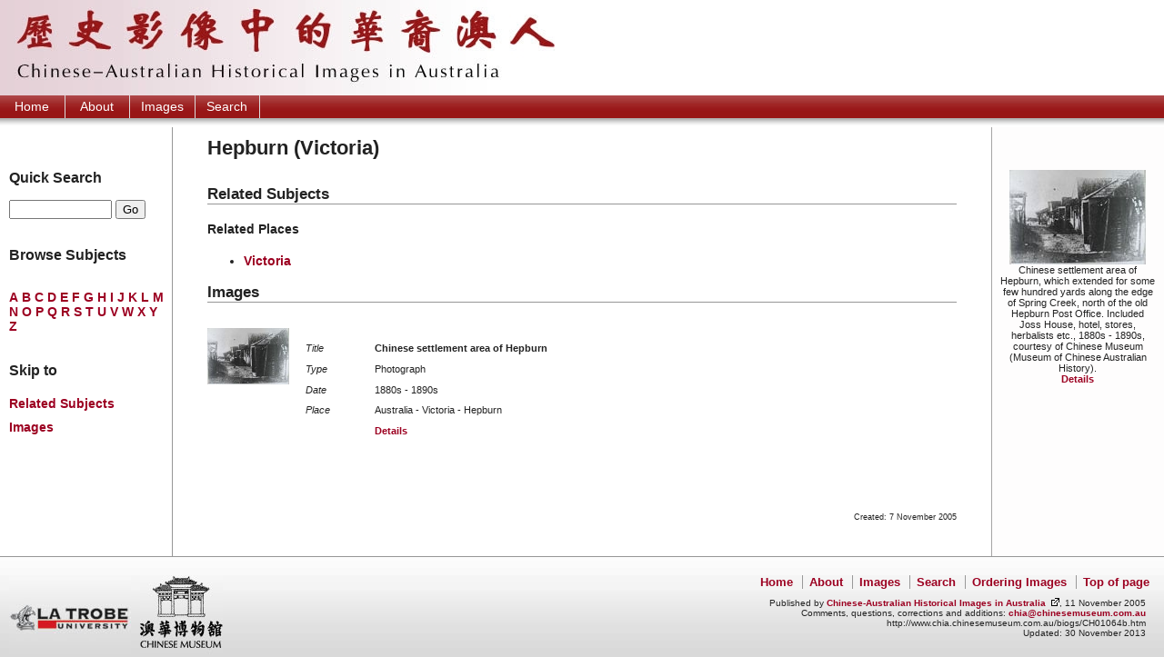

--- FILE ---
content_type: text/html
request_url: https://chia.chinesemuseum.com.au/biogs/CH01064b.htm
body_size: 9349
content:
<!DOCTYPE html PUBLIC "-//W3C//DTD XHTML 1.0 Transitional//EN"
        "http://www.w3.org/TR/xhtml1/DTD/xhtml1-transitional.dtd">
<html xmlns="http://www.w3.org/1999/xhtml" xml:lang="en" lang="en">
<head>
<title>Hepburn (Victoria) - Place - Chinese-Australian Historical Images in Australia</title>
<meta http-equiv="Content-Type" content="text/html; charset=UTF-8" />
<link rel="schema.DC" href="http://purl.org/DC/elements/1.0/" />
<meta name="DC.Title" lang="en" content="Hepburn (Victoria) - Place - Chinese-Australian Historical Images in Australia" />
<meta name="DC.Creator" lang="en" content="Chinese-Australian Historical Images in Australia project" />
<meta name="DC.Subject" lang="en" content="Hepburn (Victoria) - Place - Chinese-Australian Historical Images in Australia, Chinese, Australian, Chinese-Australian, images, photographs, China, Australia, history, heritage, genealogy, family history, catalogue, biographies, archive, bibliography, publications" />
<meta name="DC.Description" lang="en" content="Hepburn (Victoria) - Place - Chinese-Australian Historical Images in Australia - This is a catalogue of historical images of Chinese held in Australia from a range of publications, public and private collections. It also contains information to contextualize the images with bibliographic references to assist further research." />
<meta name="DC.Publisher" lang="en" content="Chinese-Australian Historical Images in Australia" />
<meta name="DC.Date.Created" scheme="ISO8601" lang="en" content="2005-11-07" />
<meta name="DC.Date.LastModified" scheme="ISO8601" lang="en" content="2013-11-30" />
<meta name="DC.Type" lang="en" content="Document" />
<meta name="DC.Format" scheme="IMT" lang="en" content="text/html" />
<meta name="DC.Identifier" scheme="URL" lang="en" content="http://www.chia.chinesemuseum.com.au/biogs/CH01064b.htm" />
<meta name="DC.Language" scheme="ISO639" lang="en" content="en-gb" />
<meta name="DC.Rights" lang="en" content="Copyright of Chinese-Australian Historical Images in Australia" />
<meta name="Author" lang="en" content="Chinese-Australian Historical Images in Australia project" />
<meta name="Description" lang="en" content="Hepburn (Victoria) - Place - Chinese-Australian Historical Images in Australia, This is a catalogue of historical images of Chinese held in Australia from a range of publications, public and private collections. It also contains information to contextualize the images with bibliographic references to assist further research." />
<meta name="Keywords" lang="en" content="Hepburn (Victoria) - Place - Chinese-Australian Historical Images in Australia, Chinese, Australian, Chinese-Australian, images, photographs, China, Australia, history, heritage, genealogy, family history, catalogue, biographies, archive, bibliography, publications" />
<meta name="Generator" content="Online Heritage Resource Manager (OHRM) V Alpha 2.16+++" />

<link rel="stylesheet" type="text/css" href="../site/stylesheets/chia-russ.css" media="screen, print" />
<link rel="stylesheet" type="text/css" href="../site/stylesheets/chia-print.css" media="print" />
</head>

<body id="entity">
<div id="logo">
 <a name="top"></a>
 <h1>Chinese-Australian Historical Images in Australia</h1>
 <a href="#start-of-content" title="skip to content" id="skip">Skip to content</a>
 </div>	
<h2 class="nodisplay">
	Main site navigation
</h2>	
<div id="sitenav">
	<ul>
    <li><a href="/" title="Home">Home</a></li>
    <li><a href="../about.html" title="About">About</a></li>
    <li><a href="../br_a_dobjects.htm" title="Images">Images</a></li>
    <li><a href="../search.html" title="Search">Search</a></li>
    </ul>
</div>

<div id="container1">
 <div id="container2">
  <h2 id="mainhead">
	<a id="start-of-content" name="start-of-content"></a>
	Hepburn (Victoria)
	</h2>
  <div id="nav">
   <h2 class="nodisplay">
     Browse and search site
	 </h2>
     <!-- MAKE NAV-->
<p class="pagetype">Place</p>
<div id="navsearch">
<h3 class="first">Quick Search</h3>
<form action="http://www.ohrm.info/chia/scripts/chia-dob-search.php" method="get">
<div>
<label for="detailtext" class="nodisplay">Search Images</label>
<input type="text" name="detailtext" id="detailtext" size="12" />
<input id="goinput" type="submit" name="search" value="Go" />
</div>
</form>
</div>


<h3>Browse Subjects</h3>
<ul class="alphabet-list">
<li><a href="../br_a.htm">A</a></li>
<li><a href="../br_b.htm">B</a></li>
<li><a href="../br_c.htm">C</a></li>
<li><a href="../br_d.htm">D</a></li>
<li><a href="../br_e.htm">E</a></li>
<li><a href="../br_f.htm">F</a></li>
<li><a href="../br_g.htm">G</a></li>
<li><a href="../br_h.htm">H</a></li>
<li><a href="../br_i.htm">I</a></li>
<li><a href="../br_j.htm">J</a></li>
<li><a href="../br_k.htm">K</a></li>
<li><a href="../br_l.htm">L</a></li>
<li><a href="../br_m.htm">M</a></li>
<li><a href="../br_n.htm">N</a></li>
<li><a href="../br_o.htm">O</a></li>
<li><a href="../br_p.htm">P</a></li>
<li><a href="../br_q.htm">Q</a></li>
<li><a href="../br_r.htm">R</a></li>
<li><a href="../br_s.htm">S</a></li>
<li><a href="../br_t.htm">T</a></li>
<li><a href="../br_u.htm">U</a></li>
<li><a href="../br_v.htm">V</a></li>
<li><a href="../br_w.htm">W</a></li>
<li><a href="../br_x.htm">X</a></li>
<li><a href="../br_y.htm">Y</a></li>
<li><a href="../br_z.htm">Z</a></li>
</ul>



<div id="pageMenu">
<h3>Skip to</h3>
<ul><li><a href="#related">Related Subjects</a></li><li><a href="../biogs/CH01064b.htm#dob-resources">Images</a></li></ul>
</div>

   </div>
	 <div id="add">
  <h2 class="nodisplay">Gallery</h2>
    <ul>
<li><a href="../image_viewer.htm?objects/images/P00119_00001.JPG,D000233" id="D000233" title="Chinese settlement area of Hepburn, which extended for some few hundred yards along the edge of Spring Creek, north of the old Hepburn Post Office. Included Joss House, hotel, stores, herbalists etc." dovtype="Print (front)" date="1880s - 1890s" control="P00119" source="Chinese Museum (Museum of Chinese Australian History)" onclick="window.open(this.href,'name','height=600,width=600,top=100,resizable=yes,scrollbars=yes'); return false;" ><img class="img imgShadow" src="../objects/thumbs/tn_P00119_00001.JPG" border="0" alt="Click to view this Print (front)" /></a>
<p class="caption">Chinese settlement area of Hepburn, which extended for some few hundred yards along the edge of Spring Creek, north of the old Hepburn Post Office. Included Joss House, hotel, stores, herbalists etc., 1880s - 1890s, courtesy of Chinese Museum (Museum of Chinese Australian History).<br /><a href="../objects/D000233.htm" class="details">Details</a></p></li>
</ul>
     </div>

<div id="content">
   





<h3 id="related">Related Subjects</h3>
<div id="relatedplace">
<h4>Related Places</h4>
<ul class="relatedentitylist">
<li><a href="CH00036b.htm">Victoria</a>
</li>
</ul>
</div>


<h3 id="dob-resources">Images</h3>
<dl class="dolist">
<dt>
<a href="../objects/D000233.htm"><img class="landscape" src="../objects/thumbs/tn_P00119_00001.JPG" /></a></dt>
<dd>
<dl class="first"><dt class="dolabel">Title</dt><dd class="title">Chinese settlement area of Hepburn</dd>
<dt class="dolabel">Type</dt><dd>Photograph</dd>
<dt class="dolabel">Date</dt><dd>1880s - 1890s</dd>
<dt class="dolabel">Place</dt><dd>Australia - Victoria - Hepburn</dd>
<dd><a href="../objects/D000233.htm" class="details">Details</a></dd>
</dl>
</dd>

</dl>


<p class="entrydates">Created: 7 November 2005</p>
</div>

<div class="clearboth"></div>
<div id="footer">
 <h2 class="nodisplay">Footer information</h2>
  <div id="creditlogos">
   <a href="http://www.latrobe.edu.au/" title="La Trobe University, Asian Studies Program"><img src="../site/images/la-trobe.jpg" alt="La Trobe University" width="134" height="87" border="0" /></a><a href="http://www.chinesemuseum.com.au/" title="Chinese Museum, Melbourne"><img src="../site/images/chinese-museum.jpg" alt="Chinese Museum, Melbourne" width="91" height="87" border="0" /></a>
  </div>
<div id="footertext">
  <ul>
    <li class="first"><a href="/" title="Home">Home</a></li>
    <li><a href="../about.html" title="About">About</a></li>
     <li><a href="../br_a_dobjects.htm" title="Images">Images</a></li>
     <li><a href="../search.html" title="Search">Search</a></li>
		 <li><a href="../copyright.html" title="Ordering Images">Ordering Images</a></li>
     <li><a href="#top" title="Top of page">Top of page</a></li>
    </ul>
<p>Published by <a href="http://www.chia.chinesemuseum.com.au/about.html" class="extlink">Chinese-Australian Historical Images in <span>Australia</span></a>, 11 November 2005<br />
Comments, questions, corrections and additions: <a href="mailto:chia@chinesemuseum.com.au">chia@chinesemuseum.com.au</a><br />
http://www.chia.chinesemuseum.com.au/biogs/CH01064b.htm<br />
Updated: 30 November 2013<br />
</p>
</div>
</div>
</div>
</div>
<script type="text/javascript">
var gaJsHost = (("https:" == document.location.protocol) ? "https://ssl." : "http://www.");
document.write(unescape("%3Cscript src='" + gaJsHost + "google-analytics.com/ga.js' type='text/javascript'%3E%3C/script%3E"));
</script>
<script type="text/javascript">
try {
var pageTracker = _gat._getTracker("UA-9657162-1");

pageTracker._trackPageview();
} catch(err) {}</script>
</body>
</html>


--- FILE ---
content_type: text/css
request_url: https://chia.chinesemuseum.com.au/site/stylesheets/chia-advanced.css
body_size: 13945
content:
/* --- GENERAL RULES --- */
body
{
	margin: 0;
	padding: 0;
	background-color: #D9D9D9;
	color: #222;
	font: 90% arial, helvetica, serif;
}

a
{
	text-decoration: none;
	font-weight: bold;
}

a:link { color: #9C0021; }
a:hover, a:active, a:visited { color: #005500; }
p { margin-top: 0; }
small { font-size: 75%; }

.nodisplay
{
	position: absolute;
	left: -5000px;
	width: 4000px;
}

.extlink
{
	background: url("../images/external-link.gif") no-repeat right top;
	margin: 0;
	padding: 0 15px 0 0;
	word-wrap: break-word;
}

.vsmall { font-size: 65%; }
.smaller { font-size: 70%; }

/* JEE edits - 10 July 2007 */
p.prepared, p.sources { font-size: 65%; }
p.entrydates { font-size: 65%; clear: left; text-align: right; padding-top: 2em;}
/* end edits */

.clearboth
{
	clear: both;
	/*height: 20px;*/
}

.moredetails { font-size: 80%; }

/* --- HEADER RULES --- */
#logo
{
	height: 105px;
	background: #fff url(../images/chia-header.jpg) no-repeat;
}

#logo h1, #logo p
{
	position: absolute;
	left: -5000px;
	width: 4000px;
}

#skip
{
	position: absolute;
	left: -5000px;
	width: 4000px;
}

/* --- SITENAV RULES --- */
#sitenav
{
	float: left;
	width: 100%;
	background: #981616 url(../images/chia-nav.jpg) repeat-x 0 100%;
	padding-bottom: 10px;
}

#sitenav ul
{
	margin: 0;
	padding: 0;
	list-style-type: none;
}

#sitenav li { display: inline; }

#sitenav a
{
	display: block;
	text-align: center;
	float: left;
	width: 4.5em;
	border-right: 1px solid #ddd;
	padding: .3em .2em;
	text-decoration: none;
	font-weight: normal;
	color: #fff;
}

#sitenav a:hover { background: url(../images/chia-nav2.jpg) repeat-x 0 100%; }

/* --- CONTAINER RULES --- */
#container1
{
	float: left;
	width: 100%;
	background: #fff url(../images/chia-bg01.gif) repeat-y 0 0;
	clear: both;
}

#container2
{
	float: left;
	width: 100%;
	background: url(../images/chia-bg02.gif) repeat-y 100% 0;
}

#browse #container1, #search #container1, #results #container1 { }
#browse #container2, #search #container2, #results #container2 { background-image: none; }

/* --- MAIN RULES --- */
h2#mainhead
{
	margin: 0 190px;
	padding: .5em 0 .5em 3%;
}

/* --- NAV RULES --- */
#nav
{
	float: left;
	width: 170px;
	margin: 0; 
	padding: 0 10px 2em;
}

#nav ul
{
	margin: 1em 0;
	padding: 0;
	list-style-type: none;
}

#nav ul li
{
	margin: 0;
	padding: 5px 0;
}

#nav ul.alphabet-list
{
  margin: 0;
	padding: 2em 0 0;
}

#nav ul.alphabet-list li { display: inline; }

#nav a:hover, a:active
{
	color: #005500;
	text-decoration: underline;
}

#nav h3
{
	margin: 0;
	padding: 2em 0 0 0;
	font-weight: bold;
	font-size: 110%;
}

#nav h3.first { padding-top: 0; }

.navbrowse
{
	margin: 0;
	padding: 2em 0 0 0;
	font-weight: bold;
}

#navsearch form
{
	margin: 1em 0 0 0;
	padding-left: 0;
}

#search #navsearch form { margin-bottom: 1em; }

#related p
{
	margin: 0;
	padding: 5px 0 5px 0;
	font-size: 75%;
}

ul#navrentries { font-size: 75%; }

.pagetype 
{
	position: absolute;
	left: -5000px;
	width: 4000px;
}

/* --- GENERAL CONTENT RULES --- */
#content
{
	margin: 0 190px;
	padding: 0 3% 2em;
	height: 1%;
	overflow: visible;
}

#browse #content, #search #content, #results #content
{
	margin: 0 0 0 190px;
	padding: 0 3% 2em;
	height: 1%;
}

#content h2
{
	margin: 0;
	padding: 1em 0;
}

/*#browse #content h2, #search #content h2, #results #content h2
{
	margin: 0;
	padding: 1em 0 0 0;
}*/ /*reinstate if want to control space between h2 and p on these wide pages*/

#content h3 { border-bottom: 1px solid #969696; }

#content a:hover, a:active
{
	color: #005500;
	text-decoration: underline;
}

dl.content-summary
{
	/*margin: .5em 0;*/
	margin: 0 0 0 .5em;
	padding: 0 0 0.5em 0;
}

.content-summary dt
{
	float: left;
	font-style: italic;
	width: 9em;
	padding-top: 1em;
}

.content-summary dd
{
	margin-left: 10em;
	padding-top: 1em;
	height: 1%;
}

.content-summary dd.title
{
	font-weight: bold;
}

.content-summary dt.doexternalurl, .content-summary dd.doexternalurl
{
	position: absolute;
	left: -5000px;
	width: 4000px;
}

dl.content-summary p { margin: 0; }
#entity img.portrait, #arc img.portrait, #pub img.portrait, #dobject img.portrait { width: 70px; }
#entity img.landscape, #arc img.landscape, #pub img.landscape, #dobject img.landscape { width: 90px; }
#browse img.portrait { width: 70px; }
#browse img.landscape { width: 90px; }

ul.resource li
{
	margin: 0;
	padding: 5px 0;
}

ul.browse li
{
	margin: 0;
	padding: 5px 0;
}

.rel-dobjects { display: none; }

/* --- CONTENT VERSION DL RULES --- */
dl.dolist-versions
{
	font-size: 75%;
	width: 90%;
	margin: 0;
	padding-top: 1em;
}

.dolist-versions dt
{
	float: left;
	width: 6em;
	/*to line up with content-summary 10.5*/
	margin: 0;
	padding: 0;
}

.dolist-versions dd
{
	margin-left: 7em;
	/*to line up with content-summary 11.5*/
	padding: 0;
	height: 1%;
}

.dolist-versions img { border: none; }
dl.dolist-versions p { margin: 0; }

#dobject ol
{
	margin: 0;
	padding: 0 0 0 1.5em;
}

#dobject ol li
{
	border-top: 1px dotted silver;
	vertical-align: top;
	padding-bottom: 1em;
}

#dobject ol li.first { border-top: none; }

#entity .dolist dl, #arc .dolist dl, #pub .dolist dl
{
	border-top: 1px dotted silver;
	padding-top: 0.5em;
}

dl.dovlist
{
  	clear: none;
	padding-bottom: 2em;
}

.dovlist dt
{
	width: 6em;
	clear: none;
	margin: 0;
	padding-top: 0.5em;
	font-style: italic;
}

.dovlist dd
{
	margin-left: 7em;
	padding-top: 0.5em;
}

.dovlist dd.title
{
	font-weight: bold;
}

dl.dovlist p
{
	margin: 0;
	padding-top: 0;
}

#entity dl.first, #arc dl.first, #pub dl.first, #dobject dl.first { border-top: none; }

/* --- CONTENT TABLE RULES --- */
#content th
{
	font-style: italic;
	width: 20%;
	font-weight: normal;
	text-align: left;
	vertical-align: top;
}

#versions { font-size: 75%; }
#versions small { font-size: 90%; }

/* --- BROWSE PAGE RULES --- */
#browsetable
{
	width: 95%;
	margin-left: 1em;
}

/* --- CONTENT COMMON SEARCH RESULTS RULES --- */
#searchmenu
{
	margin: 0;
	padding: 0;
	font-size: 75%;
}

#searchmenu dt
{
	margin: 1em 0 0 0;
	font-weight: bold;
}

#searchmenu dd
{
	margin: 0;
	padding: 0 0 0 10px;
	white-space: nowrap;
}

#refine
{
	margin: 0;
	padding: 0;
	font-size: 75%;
}

#refine .radio { padding-bottom: 1em; }
#refine .date { padding-top: 1em; }
#refine .hasimage { padding: 1em 0; }
#results #nav h3 { margin-bottom: 1em; }
#refine select { font-size: 100%; }

#results h2#mainhead { display: inline; }

.resultsper
{
   word-spacing: .25em;
   margin-left: 0;
}

.resultsview
{
  display: inline;
	font-size: 85%;
	word-spacing: .25em;
} 

#results #content { margin-top: 1em; }

#results #content p
{
  margin: 0;
	padding: 0.25em 0;
}

.resultstop { margin-left: 0; }

.resultsbottom
{
  clear: left;
  margin-left: 0:
}

/* --- CONTENT OTHER/TABULAR SEARCH RESULTS RULES --- */
#searchtable { font-size: 75%; }
#searchtable small { font-size: 100%; }
#searchtable tr { vertical-align: top; }

#searchtable th
{
	width: 4%;
	font-style: normal;
}

#searchtable thead th
{
	width: auto;
	vertical-align: bottom;
	border-bottom: 1px solid gray;
	font-style: italic;
}

#searchtable td { padding: .5em 0; }
/*.altcolour { background-color: #E9F6E7; }*/

/* --- CONTENT IMAGE SEARCH RESULTS - GALLERY VIEW RULES --- */
.dogallery dl
{
	border: 1px dotted silver;
	height: 17em;
	width: 150px;
	text-align: center;
	padding: 10px;
	float: left;
	margin-right: 1em;
	margin-bottom: 0.5em;
	font-family: Verdana;
	font-size: 70%;
}

.dogallery dt img { border: 1px solid #000; }

.dogallery dd
{
	margin: 0;
	padding: 0;
}

.dogallery span { display: none; }
.dogallery img.portrait { height: 70px; }
.dogallery img.landscape { width: 70px; }

/* --- JEE EDITS 3 JULY 2007 --- */
/* --- CONTENT IMAGE SEARCH RESULTS - DOBJECT LIST VIEW RULES --- */
body#browse .dolist
{
	padding: 0.5em;
	font-size: 75%;
	float: left;
}

dl.dolist
{
	width: 90%;
	margin: 0;
	padding-top: 1em;
	font-size: 75%;
}

.dolist dt
{
	float: left;
	width: 9em;
	margin: 0;
	padding: 0;	
}

.dolist dd
{
	margin-left: 10em;
	padding: 0 0 0.5em 0;
	min-height: 150px;
}

dl.dolist p, .dolist dl p { margin: 0; }

#entity .dolist dl, #arc .dolist dl, #pub .dolist dl, #dobject .dolist dl
{
	border-top: 1px dotted silver;
	padding-top: 0.5em;
}

#entity .dolist dl.first, #arc .dolist dl.first, #pub .dolist dl.first, #dobject .dolist dl.first
{
	border-top: none;
	padding-top: 0;
}

dl.dolist dl
{
  clear: none;
	padding-bottom: 4em;
	border-top: 1px dotted silver;
}

dl.first { border-top: none; }

dl.dolist dl dt
{
	width: 6em;
	clear: none;
	margin: 0;
	padding-top: 0.5em;
	font-style: italic;
}

dl.dolist dl dd
{
	margin-left: 7em;
	padding-top: 0.5em;
	min-height: 0;
}

dl.dolist dl dd.title
{
	font-weight: bold;
}

dl.dolist dl p
{
	margin: 0;
	padding-top: 0;
}

.dolabel
{
	font-style: italic;
	padding-right: 1em;
	font-weight: normal;
}

.dolist img.portrait { width: 70px; }
.dolist img.landscape { width: 90px; }
.dotitle { font-weight: bold; }

/* --- END ---*/

#results .dotitle
{
	font-weight: bold;
	color: gray;
	padding-top: 1em;
}

.dolist img { border: none; }

/*#search img.portrait {width: 40px;}*/
/*question to myself - what is this?*/

/* --- REPOSITORYLIST RULES --- */
#repository dd a { font-size: 75%; }

#repository dt { font-weight: bold; }

/* --- ADD RULES --- */
#add
{
	float: right;
	width: 170px;
	padding: 0 10px 2em;
	text-align: center;
}

#add a:hover, a:active
{
	color: #005500;
	text-decoration: underline;
}

#add ul
{
	margin: 0;
	/*padding: 2% 0 0 0;*/
	padding: 0;
	list-style-type: none;
}

.caption { font-size: 75%; }

/* --- FOOTER RULES --- */
#footer
{
	clear: both;
	float: left;
	width: 100%;
	text-align: right;
	padding-top: 20px;
	background: #fff url(../images/chia-footer.jpg) repeat-x 0 100%;
	font-size: 90%;
	border-top: 1px solid #969696;
}

#creditlogos
{
	float: left;
	width: 255px;
	text-align: left;
	margin-left: 10px;
}

#creditlogos img { margin-right: 10px; }

#footertext
{
	float: right;
	width: 35em;
	/*was 30em*/
	margin-right: 10px;
}

#footertext ul
{
	margin: 0;
	padding: 0;
	list-style-type: none;
}

#footertext li
{
	display: inline;
	padding: 0 .5em;
	border-left: 1px solid #999;
}

#footertext li.first { border-left: 0; }

#footertext p
{
	margin: 0;
	padding: 1em;
	font-size: 75%;
}

/* --- IMAGE VIEWER RULES --- */
body#imageviewer
{
  background-color: #fff;
}

#imageviewer p#close
{
  text-align: right;
  padding: 1em 1em 1em 0;
  border-bottom: 1px solid silver; 
}

#imageviewer dl.dolist
{
  float: left;
  width: 100%;
  margin-left: 2em;
  padding: 0;
  border-top: none;
}

#imageviewer .dolist dt
{
  width: 5em;
  padding: .5em;
  float: left;
  margin: 0;
  font-style: italic;  
}

#imageviewer .dolist dd
{
  margin-left: 6em;
  padding: 0.5em;
  min-height: 0;
}

#imageviewer #image { text-align: center; }

#imageviewer #image p
{
 /* margin-top: 1em;*/
  font-size: 75%;
  /*width: 50%;*/
  margin: 1em 25% 0 25%;
}

/* --- ABOUT PAGE RULES --- */
dl#about
{
	margin: .5em 0;
	padding: 0 0 0.5em 0;
}

#about dt
{
	float: left;
	width: 13em;
	padding: 1em 0;
}

#about dd
{
	margin-left: 14em;
	padding: 1em 0;
	height: 1%;
	font-size: 75%;
}

#about #content h3 { margin-top: 2em; }
#about ul.morespace li { padding: 0.5em 0; }

/* --- CONTENT IMAGE SEARCH PAGE RULES --- */
form#image-searchForm
{
  line-height: normal;
	margin-top: 2em;
}

#search fieldset
{
  width: 34em;
	padding: 1em;
	float: left;
	border: 1px solid #969696;
}

#search legend
{
  font-weight: bold;
	font-size: 110%;
	color: black;
}

#formcontainer1
{
  width: 33em;
	padding: 1em 1em 0 9px;
}
	
#formcontainer2
{
	float: left;
	width: 30em;
}
	
.formblock1
{
	float: left;
	width: 17em;
}
	
/*.formblock1 label {	vertical-align: top; }*/
	
.formblock1 input { width: 16em; }
	
.formblock2
{
	float: left;
	width: 1em;
}
	
.formblock3
{
	float: right;
	width: 10.5em;
}
	
.formblock3 select
{
  width: 100%;
	height: 13em;
}
	
.formblock4
{
	float: left;
	width: 1em;
	margin-left: .5em;
}
	
.formblock5
{
	float: left;
	width: 20em;
	font-size: 70%;
	padding-top: .5em;
}
	
.formblock5 p
{
  margin: 0;
	padding: 0.5em 0 0.5em 1em;
}
	
.formblock6
{
	float: left;
	width: 27em;
	padding-top: 1em;
	font-size: 90%;
}
	
.formblock6 h4 { margin: 0; }
/*.formblock6 p { margin-top: 0.5em;}*/ /*if required*/
	
.formblock6 input { width: 8em; }

#search #mainhead 
{
	position: absolute;
	left: -5000px;
	width: 4000px;
}

#searchbrowse
{
  float: left;
	width: 100%;
}

#searchbrowse ul.alphabet-list
{
  list-style-type: none;
	margin: 0 0 2em 0;
	padding-left: 0;
}

#searchbrowse ul.alphabet-list li
{
  display: inline;
}


#search #content h3 { margin-top: 2em; }
#search #content h4 { margin: 0 0 1em 0; }
#search #nav { margin-top: 2em; }
#search #nav p { font-size: 90%; }
#search #navsearch p.first	{ margin-top: 1em; }
#search .border { border: 1px solid #ccc; }

#sitesearch label
{
  left: -500em;
	position: absolute;
}

/* --- JEE EDITS 10 JULY 2007 --- */
img.floatleft {float: left; width: 40px; min-height: 40px; padding-right: 0.5em; padding-bottom: 1em;}
ul.briefthumb li
{
	margin: 0;
	padding: 5px 0;
	clear: left;
}
h4.clearleft {clear: left;}

--- FILE ---
content_type: text/css
request_url: https://chia.chinesemuseum.com.au/site/stylesheets/chia-splash.css
body_size: 475
content:
#splash #container1 { background-image: none; }

#container-splash { width: 770px; }

#splash h2#mainhead
{
	margin: 0 0 0 50px;
	padding: .5em 0 .5em 0;
}

#splashcontent
{
	float: left;
	width: 400px;
	display: inline;
	margin: 0 40px 0 50px;
	padding: 0;
}

#splashcontent label
{
	display: block;
	font-weight: bold;
	font-size: 120%;
	padding-bottom: 15px;
}

#splashcontent h3
{
  font-weight: bold;
	font-size: 120%;
}

#splashimage
{
	margin: 0 0 3em 470px;
	padding: 0;
	font-size: 80%;
}

#splashimage img
{
	display: block;
	margin-bottom: 1em;
}
